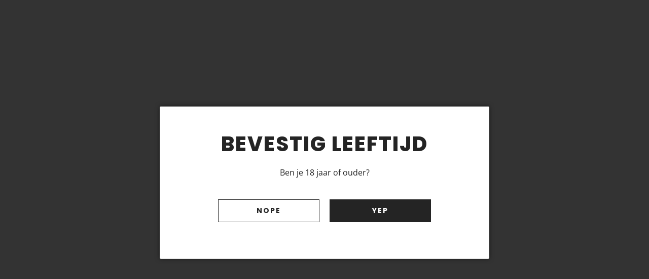

--- FILE ---
content_type: text/css
request_url: https://okidokibrouwerij.nl/cdn/shop/t/8/assets/custom.css?v=60929843993882887651706872926
body_size: -735
content:
/*# sourceMappingURL=/cdn/shop/t/8/assets/custom.css.map?v=60929843993882887651706872926 */
